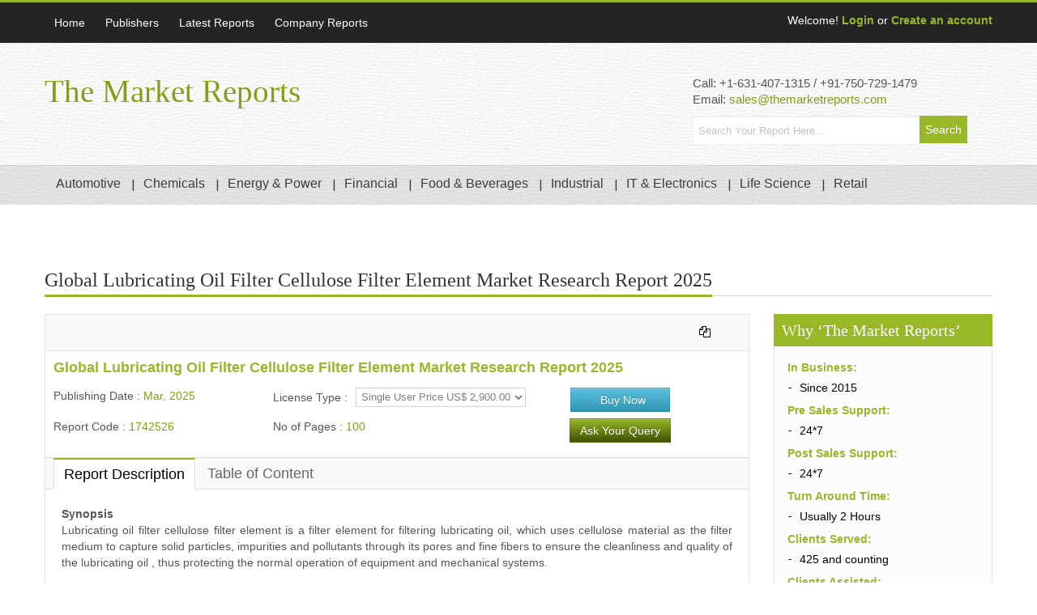

--- FILE ---
content_type: text/html; charset=UTF-8
request_url: https://www.themarketreports.com/report/global-lubricating-oil-filter-cellulose-filter-element-market-research-report
body_size: 10824
content:
<!DOCTYPE html PUBLIC "-//W3C//DTD XHTML 1.0 Transitional//EN" "http://www.w3.org/TR/xhtml1/DTD/xhtml1-transitional.dtd">
<html xmlns="http://www.w3.org/1999/xhtml">
<head>
    
    <title>Global Lubricating Oil Filter Cellulose Filter Element Market Research Report 2025</title>
    <!--[if lt IE 9]>
	<script src="http://html5shim.googlecode.com/svn/trunk/html5.js" defer></script>
<![endif]-->
    <!--[if lt IE 9]>
	<script src="http://css3-mediaqueries-js.googlecode.com/svn/trunk/css3-mediaqueries.js" defer></script>
<![endif]-->
    <!--[if lt IE 9]><script src="http://html5shiv.googlecode.com/svn/trunk/html5.js" defer></script><![endif]-->

    <meta http-equiv="cache-control" content="no-cache">
    <meta http-equiv="Content-Type" content="text/html;charset=UTF-8">
    <meta charset="UTF-8">
    <meta name="viewport" content="initial-scale=1, maximum-scale=1">
    <meta name="viewport" content="width=device-width">

    <meta name="Language" content="English" />
    <meta name="Distribution" content="Global" />
    <meta name="Classification" content="All, Business, Research, Market Reports, Industry Analysis" />
    <meta name="Revisit-After" content="2 days" />
    <meta name="Rating" content="General" />
    <meta name="Doc-Type" content="Public" />
    <meta name="robots" content="index, follow" />
    <meta content="all" name="Robots" />
    <meta content="all" name="Googlebot" />
    <meta name="author" content="The Market Reports" />



    <meta name="description" content="Global Lubricating Oil Filter Cellulose Filter Element Market Research Report 2025 Report">
    <meta name="keywords" content="Lubricating Oil Filter Cellulose Filter Element, Lubricating Oil Filter Cellulose Filter Element Market, Lubricating Oil Filter Cellulose Filter Element Industry, Lubricating Oil Filter Cellulose Filter Element Market Share, Lubricating Oil Filter Cellulose Filter Element Market growth, Lubricating Oil Filter Cellulose Filter Element Market value, Lubricating Oil Filter Cellulose Filter Element Market Trend">
        <link rel="canonical" href="https://www.themarketreports.com/report/global-lubricating-oil-filter-cellulose-filter-element-market-research-report" />


    <link href="https://www.themarketreports.com/sitefiles/css/style.css" rel="stylesheet" type="text/css" />
    <link href="https://www.themarketreports.com/sitefiles/css/update-responsive.css" rel="stylesheet" type="text/css" />
    <link href="https://www.themarketreports.com/sitefiles/css/bs.css" rel="stylesheet" type="text/css" />
    <link rel="https://www.themarketreports.com/sitefiles/css/stylesheet" type="text/css" href="css/main-slider.css" />
    <!--[if lte IE 10]><link rel="stylesheet" type="text/css" href="https://www.themarketreports.com/sitefiles/css/customIE.css" /><![endif]-->
    <link href="https://www.themarketreports.com/sitefiles/css/font-awesome.css" rel="stylesheet" type="text/css" />
    <link href="https://www.themarketreports.com/sitefiles/css/font-awesome-ie7.css" rel="stylesheet" type="text/css" />
    <link href="https://www.themarketreports.com/sitefiles/css/jquery.booklet.latest.css" type="text/css" rel="stylesheet"
        media="screen, projection, tv" />
    <noscript>
        <link rel="stylesheet" type="text/css" href="https://www.themarketreports.com/sitefiles/css/noJS.css" /></noscript>

    <script>
    (function(i, s, o, g, r, a, m) {
        i['GoogleAnalyticsObject'] = r;
        i[r] = i[r] || function() {
            (i[r].q = i[r].q || []).push(arguments)
        }, i[r].l = 1 * new Date();
        a = s.createElement(o),
            m = s.getElementsByTagName(o)[0];
        a.async = 1;
        a.src = g;
        m.parentNode.insertBefore(a, m)
    })(window, document, 'script', '//www.google-analytics.com/analytics.js', 'ga');
    ga('create', 'UA-66656244-1', 'auto');
    ga('send', 'pageview');
    </script>

    <!-- <script async src="//pagead2.googlesyndication.com/pagead/js/adsbygoogle.js"></script>
    <script>
    (adsbygoogle = window.adsbygoogle || []).push({
        google_ad_client: "ca-pub-7894170074271142",
        enable_page_level_ads: true
    });
    </script> -->

    <script type="text/javascript" src="https://www.themarketreports.com/sitefiles/js/lib.js" defer></script><!-- lib Js -->
    <script type="text/javascript" src="https://www.themarketreports.com/sitefiles/js/modernizr.js" defer></script><!-- Modernizr -->
    <script type="text/javascript" src="https://www.themarketreports.com/sitefiles/js/easing.js" defer></script><!-- Easing js -->
    <script type="text/javascript" src="https://www.themarketreports.com/sitefiles/js/bs.js" defer></script><!-- Bootstrap -->
    <script type="text/javascript" src="https://www.themarketreports.com/sitefiles/js/bxslider.js" defer></script><!-- BX Slider -->
    <!--<script type="text/javascript" src="https://www.themarketreports.com/sitefiles/js/input-clear.js" defer></script>-->
    <!-- Input Clear -->
    <script type="text/javascript" src="https://www.themarketreports.com/sitefiles/js/range-slider.js" defer></script><!-- Range Slider -->
    <script type="text/javascript" src="https://www.themarketreports.com/sitefiles/js/jquery.zoom.js" defer></script><!-- Zoom Effect -->
    <script type="text/javascript" src="https://www.themarketreports.com/sitefiles/js/bookblock.js" defer></script><!-- Flip Slider -->
    <script type="text/javascript" src="https://www.themarketreports.com/sitefiles/js/custom.js" defer></script><!-- Custom js -->
    <script type="text/javascript" src="https://www.themarketreports.com/sitefiles/js/social.js" defer></script>
    <script type="text/javascript" src="https://www.themarketreports.com/sitefiles/js/jquery.booklet.latest.js" defer></script>
    <script type="text/javascript" src="https://www.themarketreports.com/sitefiles/js/jquery.ebcaptcha.js" defer></script>

    <script src="https://www.google.com/recaptcha/api.js" async defer></script>
</head><body>
	<!-- Start Main Wrapper -->
    <div class="wrapper">
    	<!-- Start Main Header -->
        <!-- Start Top Nav Bar -->
<section class="top-nav-bar">
    <section class="container-fluid container">
      <section class="row-fluid">
        <section class="span8">
          <ul class="top-nav">
            <li><a href="https://www.themarketreports.com/" >Home</a></li>
            <li><a href="https://www.themarketreports.com/publishers" >Publishers</a></li>
            <li><a href="https://www.themarketreports.com/latest-reports" >Latest Reports</a></li>
			<li><a href="https://www.themarketreports.com/company-reports" >Company Reports</a></li>           
          </ul>
        </section>
        <section class="span4 e-commerce-list">
          <ul style="float:right">
		    <li>Welcome! <a href="https://www.themarketreports.com/users/login">Login</a> or <a href="https://www.themarketreports.com/users/login">Create an account</a></li>            
          </ul>
          <!--<div class="c-btn"> <a href="cart.html" class="cart-btn">Cart</a>
            <div class="btn-group">
              <button data-toggle="dropdown" class="btn btn-mini dropdown-toggle">0 item(s) - $0.00<span class="caret"></span></button>
              <ul class="dropdown-menu">
                <li><a href="#">Action</a></li>
                <li><a href="#">Another action</a></li>
                <li><a href="#">Something else here</a></li>
              </ul>
            </div>
          </div>-->
        </section>
      </section>
    </section>
  </section>
<!-- End Top Nav Bar -->
<header id="main-header">
    <section class="container-fluid container">
      <section class="row-fluid">
        <section class="span4">
          <h1 id="logo"> <a href="https://www.themarketreports.com/">The Market Reports<!--<img src="https://www.themarketreports.com/sitefiles/images/logo.png" />--></a> </h1>
        </section>
		<section class="span4">
          <!--<ul class="top-nav2">
            <li><a href="#">My Account</a></li>
            <li><a href="#">My Cart</a></li>
            <li><a href="#">Checkout</a></li>
            <li><a href="#">Track Your Order</a></li>
          </ul>-->
          <div class="search-bar">
          	<!--<script>
		  (function() {
			var cx = '016442621534026225556:ydjfyp6wnkk';
			var gcse = document.createElement('script');
			gcse.type = 'text/javascript';
			gcse.async = true;
			gcse.src = (document.location.protocol == 'https:' ? 'https:' : 'http:') +
				'//cse.google.com/cse.js?cx=' + cx;
			var s = document.getElementsByTagName('script')[0];
			s.parentNode.insertBefore(gcse, s);
		  })();
		</script>
		<gcse:search></gcse:search> -->

           
          </div>
        </section>
		<section class="span4">        	
            <p style="font-size:15px;">Call: +1-631-407-1315 / +91-750-729-1479 <br />Email: <a href="mailto:sales@themarketreports.com">sales@themarketreports.com</a></p>
            <form action="https://www.themarketreports.com/report/search" method="post" accept-charset="utf-8" name="report_search" id="report_search" enctype="multipart/form-data">
            	<input type="text" name="sreachword" id="sreachword" maxlength="256" value="" placeholder="Search Your Report Here..." style="width:72%" />
            
            <input name="reportSearch" id="reportSearch" type="submit" value="Search" style="padding: 7px;" />
           </form>
		</section>
      </section>
    </section>
    <!-- Start Main Nav Bar -->
    <nav id="nav">
      <div class="navbar navbar-inverse">
	  			<div class="navbar-inner">
				<button type="button" class="btn btn-navbar" data-toggle="collapse" data-target=".nav-collapse"> <span class="icon-bar"></span> <span class="icon-bar"></span> <span class="icon-bar"></span> </button>
				<div class="nav-collapse collapse">
					<ul class="nav">
						<li> <a href="https://www.themarketreports.com/category/automotive">Automotive</a> </li><li> <a href="https://www.themarketreports.com/category/chemicals">Chemicals</a> </li><li> <a href="https://www.themarketreports.com/category/energy-power">Energy & Power</a> </li><li> <a href="https://www.themarketreports.com/category/financial">Financial</a> </li><li> <a href="https://www.themarketreports.com/category/food-beverages">Food & Beverages</a> </li><li> <a href="https://www.themarketreports.com/category/industrial">Industrial</a> </li><li> <a href="https://www.themarketreports.com/category/it-electronics">IT & Electronics</a> </li><li> <a href="https://www.themarketreports.com/category/life-science">Life Science</a> </li><li> <a href="https://www.themarketreports.com/category/retail">Retail</a> </li>						<!--<li class="dropdown">
							<a class="dropdown-toggle" href="grid-view.html" data-toggle="dropdown">Movies & TV <b class="caret"></b></a>
							<ul class="dropdown-menu">
								<li><a href="#">Submenu Detail Column 1</a></li>
								<li><a href="#">Submenu Detail Column 2</a></li>
								<li><a href="#">Submenu Detail Column 3</a></li>
							</ul>
						</li>-->
					</ul>
				</div>
          <!--/.nav-collapse --> 
        </div>
				  
        
        <!-- /.navbar-inner --> 
      </div>
      <!-- /.navbar --> 
    </nav>
    <!-- End Main Nav Bar --> 
  </header>
<!-- End Main Header -->         <!-- Start Main Content Holder -->
        <section id="content-holder" class="container-fluid container">
    <section class="row-fluid">
        <div class="heading-bar">
            <h2>Global Lubricating Oil Filter Cellulose Filter Element Market Research Report 2025</h2>
            <span class="h-line"></span>
        </div>
        <!-- Start Main Content -->
        <section class="span9 first">           
            <!-- Strat Book Detail Section -->
            <section class="b-detail-holder">

                <article class="title-holder">
                    <div class="span6"></div>
                    <div class="span6 book-d-nav">
                        <ul>
                            <li><a href="#" onclick="CopyToClipboard('pane1');return false;"><i class="icon-copy"></i></a></li>
                            <li><span id="siteseal"><script type="text/javascript" src="https://seal.godaddy.com/getSeal?sealID=R7ve5Fju14eywqLKcaETyFh6Hm1NNlAEohplgItlkT9vVreqoo2e1tQKH9eX"></script></span></li>                           
                        </ul>
                    </div>
                </article>

                <div class="book-i-caption" style="padding:10px 0px 0px 10px; margin-bottom:0px;">
                <!-- Strat Book Overview Section -->    
                    <div class="span12" style="margin-bottom:0px;"><strong class="title">Global Lubricating Oil Filter Cellulose Filter Element Market Research Report 2025</strong></div>
                                                    
                    <div class="span12" style="margin:0px 0px 0px 0px;">
                    	<form method="" action="https://www.themarketreports.com/report/buy-now/1742526">
                    <div class="span4" style="margin:0px 0px 0px 0px"><p>Publishing Date : <span style="color:#809F14">Mar, 2025</span></p></div>                              <div class="span5" style="margin:0px 0px 0px 0px">
                            <div class="row-1" style="border-bottom:none">
                                <div class="right" style="width:100%">
                                    <span class="s-title">License Type :</span>
                                        <span class="list-nav">
                                            <select name="license" style="width:100%">
                                            	                                                    <option value="Single User Price">Single User Price US$ 2,900.00</option>
                                                                                                            <option value="Enterprise Price">Enterprise Price US$ 5,800.00</option>
                                                                                                        <!--<option value="single_user_price">Single User $ </option>
                                                <option value="corporate_user_price">Corporate User $ </option>-->
                                                
                                            </select>
                                        </span>                            
                                </div>                    
                            </div>
                            </div>
                        	  <div class="span3" style="margin: 0px 0px 4px 25px;">
                                <a href="https://www.themarketreports.com/report/buy-now/1742526" class="btn btn-info a_btn-custom">&nbsp;</a>
                                <button class="btn btn-info buy-btn-custom" type="submit">Buy Now</button>
                              </div>
                                        
                        
                        </form>
                     </div>
                    
                    
                    <div class="span12" style="margin-left:0px; margin-bottom: 0px;">                        
                       <!-- <div class="span4" style="margin:0px 0px 18px 0px"><a href="cart.html" class="btn btn-primary">+ Get Sample</a></div>
                        <div class="span4" style="margin:0px 0px 18px 0px"><a href="cart.html" class="btn btn-primary">+ Ask For Discount</a></div>-->                        
                        <div class="span4">
                        <p>Report Code : <span style="color:#809F14">1742526</span></p>
                        </div>
                         <div class="span5" style="margin:0px 0px 0px 0px"><p>No of Pages : <span style="color:#809F14">100<span style="color:#809F14"></p></div>                         
                        <div class="span3" style="margin: 0px 0px 18px 21px;"><a href="https://www.themarketreports.com/report/ask-your-query/1742526" class="btn btn-primary">Ask Your Query</a></div>
                    </div>
                    
                <!-- End Book Overview Section -->
                </div>
                
                <!-- Start Book Summary Section -->
                    <div class="tabbable">
                      <ul class="nav nav-tabs">
                        <li class="active"><a href="#pane1" data-toggle="tab">Report Description</a></li>
                        <li><a href="#pane2" data-toggle="tab">Table of Content</a></li>
                      </ul>
                      <div class="tab-content">
                        <div id="pane1" class="tab-pane active" style="text-align:justify"><p><strong>Synopsis</strong><br />
Lubricating oil filter cellulose filter element is a filter element for filtering lubricating oil, which uses cellulose material as the filter medium to capture solid particles, impurities and pollutants through its pores and fine fibers to ensure the cleanliness and quality of the lubricating oil , thus protecting the normal operation of equipment and mechanical systems.</p>

<p>Lubricating oil filter cellulose filter element has the following features and functions:</p>

<p>Filtration efficiency: The cellulose filter element can efficiently filter tiny particles, impurities and pollutants in lubricating oil, providing excellent filtration effect.</p>

<p>High dust holding capacity: The cellulose filter element has a large dust holding capacity, which can be used for a long time and maintain high filtration efficiency, reducing replacement frequency and maintenance costs.</p>

<p>Low Pressure Drop: The design and material selection of the cellulose filter element results in a low pressure drop, reducing the impact on the flow and efficiency of the lubrication system.</p>

<p>Corrosion resistance: Cellulose filter elements can withstand certain chemical corrosion and are suitable for different types of lubricating oils and process fluids.</p>

<p>Easy to replace: The cellulose filter element usually adopts a detachable structure, which is easy to replace and maintain, saving time and cost.</p>

<p>Lubricating oil filter cellulose filter elements are an important part of protecting equipment and mechanical systems from solid particles, impurities and pollutants, and are widely used in various industrial fields and equipment.</p>

<p>Global Lubricating Oil Filter Cellulose Filter Element market is projected to reach US$ million in 2029, increasing from US$ million in 2022, with the CAGR of % during the period of 2023 to 2029. Influencing issues, such as economy environments, COVID-19 and Russia-Ukraine War, have led to great market fluctuations in the past few years and are considered comprehensively in the whole Lubricating Oil Filter Cellulose Filter Element market research.</p>

<p>Key manufacturers engaged in the Lubricating Oil Filter Cellulose Filter Element industry include Cummins, Pall Corporation, Parker Hannifin Corporation, Donaldson Company, Inc., Mann+Hummel, Filtration Group, CLARCOR Inc., Bosch Rexroth and Eaton Corporation, etc. Among those manufacturers, the top 3 players guaranteed % supply worldwide in 2022.</p>

<p>For production bases, global Lubricating Oil Filter Cellulose Filter Element production is dominated by and . The two regions contributed to % production share globally in 2022.</p>

<p>When refers to consumption region, % volume of Lubricating Oil Filter Cellulose Filter Element were sold to North America, Europe and Asia Pacific in 2022. Moreover, China, plays a key role in the whole Lubricating Oil Filter Cellulose Filter Element market and estimated to attract more attentions from industry insiders and investors.</p>

<p><strong>Report Scope</strong></p>

<p>This report, based on historical analysis (2018-2022) and forecast calculation (2023-2029), aims to help readers to get a comprehensive understanding of global Lubricating Oil Filter Cellulose Filter Element market with multiple angles, which provides sufficient supports to readers&rsquo; strategy and decision making.</p>

<p><strong>By Company</strong></p>

<ul>
	<li>Cummins</li>
	<li>Pall Corporation</li>
	<li>Parker Hannifin Corporation</li>
	<li>Donaldson Company, Inc.</li>
	<li>Mann+Hummel</li>
	<li>Filtration Group</li>
	<li>CLARCOR Inc.</li>
	<li>Bosch Rexroth</li>
	<li>Eaton Corporation</li>
	<li>Sogefi Group</li>
	<li>Ahlstrom-Munksj&ouml;</li>
	<li>Freudenberg Filtration Technologies</li>
	<li>WIX Filters</li>
	<li>Hydrafil</li>
	<li>MANN-FILTER</li>
</ul>

<p><strong>Segment by Type</strong></p>

<ul>
	<li>Cylindrical Filter</li>
	<li>Bag Filter</li>
	<li>Plate Filter</li>
</ul>

<p><strong>Segment by Application</strong></p>

<ul>
	<li>Auto industrial</li>
	<li>Aerospace</li>
	<li>Energy industrial</li>
	<li>Industrial Machinery</li>
	<li>Others</li>
</ul>

<p><strong>Production by Region</strong></p>

<ul>
	<li>North America</li>
	<li>Europe</li>
	<li>China</li>
	<li>Japan</li>
</ul>

<p><strong>Consumption by Region</strong></p>

<ul>
	<li>North America (United States, Canada)</li>
	<li>Europe (Germany, France, U.K., Italy, Russia)</li>
	<li>Asia-Pacific (China, Japan, South Korea, India, Australia, China Taiwan, Indonesia, Thailand, Malaysia)</li>
	<li>Latin America (Mexico, Brazil,Turkey, GCC Countries)</li>
</ul>

<p><strong>The Lubricating Oil Filter Cellulose Filter Element report covers below items:</strong></p>

<p>Chapter 1: Product Basic Information (Definition, type and application)<br />
Chapter 2: Manufacturers&rsquo; Competition Patterns<br />
Chapter 3: Production Region Distribution and Analysis<br />
Chapter 4: Country Level Sales Analysis<br />
Chapter 5: Product Type Analysis<br />
Chapter 6: Product Application Analysis<br />
Chapter 7: Manufacturers&rsquo; Outline<br />
Chapter 8: Industry Chain, Market Channel and Customer Analysis<br />
Chapter 9: Market Opportunities and Challenges<br />
Chapter 10: Market Conclusions<br />
Chapter 11: Research Methodology and Data Source</p>
</div>
                        <div id="pane2" class="tab-pane"><pre>
Index</pre>

<p>1 Lubricating Oil Filter Cellulose Filter Element Market Overview<br />
1.1 Product Definition<br />
1.2 Lubricating Oil Filter Cellulose Filter Element Segment by Type<br />
1.2.1 Global Lubricating Oil Filter Cellulose Filter Element Market Value Growth Rate Analysis by Type 2022 VS 2029<br />
1.2.2 Cylindrical Filter<br />
1.2.3 Bag Filter<br />
1.2.4 Plate Filter<br />
1.3 Lubricating Oil Filter Cellulose Filter Element Segment by Application<br />
1.3.1 Global Lubricating Oil Filter Cellulose Filter Element Market Value Growth Rate Analysis by Application: 2022 VS 2029<br />
1.3.2 Auto industrial<br />
1.3.3 Aerospace<br />
1.3.4 Energy industrial<br />
1.3.5 Industrial Machinery<br />
1.3.6 Others<br />
1.4 Global Market Growth Prospects<br />
1.4.1 Global Lubricating Oil Filter Cellulose Filter Element Production Value Estimates and Forecasts (2018-2029)<br />
1.4.2 Global Lubricating Oil Filter Cellulose Filter Element Production Capacity Estimates and Forecasts (2018-2029)<br />
1.4.3 Global Lubricating Oil Filter Cellulose Filter Element Production Estimates and Forecasts (2018-2029)<br />
1.4.4 Global Lubricating Oil Filter Cellulose Filter Element Market Average Price Estimates and Forecasts (2018-2029)<br />
1.5 Assumptions and Limitations<br />
2 Market Competition by Manufacturers<br />
2.1 Global Lubricating Oil Filter Cellulose Filter Element Production Market Share by Manufacturers (2018-2023)<br />
2.2 Global Lubricating Oil Filter Cellulose Filter Element Production Value Market Share by Manufacturers (2018-2023)<br />
2.3 Global Key Players of Lubricating Oil Filter Cellulose Filter Element, Industry Ranking, 2021 VS 2022 VS 2023<br />
2.4 Global Lubricating Oil Filter Cellulose Filter Element Market Share by Company Type (Tier 1, Tier 2 and Tier 3)<br />
2.5 Global Lubricating Oil Filter Cellulose Filter Element Average Price by Manufacturers (2018-2023)<br />
2.6 Global Key Manufacturers of Lubricating Oil Filter Cellulose Filter Element, Manufacturing Base Distribution and Headquarters<br />
2.7 Global Key Manufacturers of Lubricating Oil Filter Cellulose Filter Element, Product Offered and Application<br />
2.8 Global Key Manufacturers of Lubricating Oil Filter Cellulose Filter Element, Date of Enter into This Industry<br />
2.9 Lubricating Oil Filter Cellulose Filter Element Market Competitive Situation and Trends<br />
2.9.1 Lubricating Oil Filter Cellulose Filter Element Market Concentration Rate<br />
2.9.2 Global 5 and 10 Largest Lubricating Oil Filter Cellulose Filter Element Players Market Share by Revenue<br />
2.10 Mergers &amp; Acquisitions, Expansion<br />
3 Lubricating Oil Filter Cellulose Filter Element Production by Region<br />
3.1 Global Lubricating Oil Filter Cellulose Filter Element Production Value Estimates and Forecasts by Region: 2018 VS 2022 VS 2029<br />
3.2 Global Lubricating Oil Filter Cellulose Filter Element Production Value by Region (2018-2029)<br />
3.2.1 Global Lubricating Oil Filter Cellulose Filter Element Production Value Market Share by Region (2018-2023)<br />
3.2.2 Global Forecasted Production Value of Lubricating Oil Filter Cellulose Filter Element by Region (2024-2029)<br />
3.3 Global Lubricating Oil Filter Cellulose Filter Element Production Estimates and Forecasts by Region: 2018 VS 2022 VS 2029<br />
3.4 Global Lubricating Oil Filter Cellulose Filter Element Production by Region (2018-2029)<br />
3.4.1 Global Lubricating Oil Filter Cellulose Filter Element Production Market Share by Region (2018-2023)<br />
3.4.2 Global Forecasted Production of Lubricating Oil Filter Cellulose Filter Element by Region (2024-2029)<br />
3.5 Global Lubricating Oil Filter Cellulose Filter Element Market Price Analysis by Region (2018-2023)<br />
3.6 Global Lubricating Oil Filter Cellulose Filter Element Production and Value, Year-over-Year Growth<br />
3.6.1 North America Lubricating Oil Filter Cellulose Filter Element Production Value Estimates and Forecasts (2018-2029)<br />
3.6.2 Europe Lubricating Oil Filter Cellulose Filter Element Production Value Estimates and Forecasts (2018-2029)<br />
3.6.3 China Lubricating Oil Filter Cellulose Filter Element Production Value Estimates and Forecasts (2018-2029)<br />
3.6.4 Japan Lubricating Oil Filter Cellulose Filter Element Production Value Estimates and Forecasts (2018-2029)<br />
4 Lubricating Oil Filter Cellulose Filter Element Consumption by Region<br />
4.1 Global Lubricating Oil Filter Cellulose Filter Element Consumption Estimates and Forecasts by Region: 2018 VS 2022 VS 2029<br />
4.2 Global Lubricating Oil Filter Cellulose Filter Element Consumption by Region (2018-2029)<br />
4.2.1 Global Lubricating Oil Filter Cellulose Filter Element Consumption by Region (2018-2023)<br />
4.2.2 Global Lubricating Oil Filter Cellulose Filter Element Forecasted Consumption by Region (2024-2029)<br />
4.3 North America<br />
4.3.1 North America Lubricating Oil Filter Cellulose Filter Element Consumption Growth Rate by Country: 2018 VS 2022 VS 2029<br />
4.3.2 North America Lubricating Oil Filter Cellulose Filter Element Consumption by Country (2018-2029)<br />
4.3.3 United States<br />
4.3.4 Canada<br />
4.4 Europe<br />
4.4.1 Europe Lubricating Oil Filter Cellulose Filter Element Consumption Growth Rate by Country: 2018 VS 2022 VS 2029<br />
4.4.2 Europe Lubricating Oil Filter Cellulose Filter Element Consumption by Country (2018-2029)<br />
4.4.3 Germany<br />
4.4.4 France<br />
4.4.5 U.K.<br />
4.4.6 Italy<br />
4.4.7 Russia<br />
4.5 Asia Pacific<br />
4.5.1 Asia Pacific Lubricating Oil Filter Cellulose Filter Element Consumption Growth Rate by Region: 2018 VS 2022 VS 2029<br />
4.5.2 Asia Pacific Lubricating Oil Filter Cellulose Filter Element Consumption by Region (2018-2029)<br />
4.5.3 China<br />
4.5.4 Japan<br />
4.5.5 South Korea<br />
4.5.6 China Taiwan<br />
4.5.7 Southeast Asia<br />
4.5.8 India<br />
4.6 Latin America, Middle East &amp; Africa<br />
4.6.1 Latin America, Middle East &amp; Africa Lubricating Oil Filter Cellulose Filter Element Consumption Growth Rate by Country: 2018 VS 2022 VS 2029<br />
4.6.2 Latin America, Middle East &amp; Africa Lubricating Oil Filter Cellulose Filter Element Consumption by Country (2018-2029)<br />
4.6.3 Mexico<br />
4.6.4 Brazil<br />
4.6.5 Turkey<br />
4.6.6 GCC Countries<br />
5 Segment by Type<br />
5.1 Global Lubricating Oil Filter Cellulose Filter Element Production by Type (2018-2029)<br />
5.1.1 Global Lubricating Oil Filter Cellulose Filter Element Production by Type (2018-2023)<br />
5.1.2 Global Lubricating Oil Filter Cellulose Filter Element Production by Type (2024-2029)<br />
5.1.3 Global Lubricating Oil Filter Cellulose Filter Element Production Market Share by Type (2018-2029)<br />
5.2 Global Lubricating Oil Filter Cellulose Filter Element Production Value by Type (2018-2029)<br />
5.2.1 Global Lubricating Oil Filter Cellulose Filter Element Production Value by Type (2018-2023)<br />
5.2.2 Global Lubricating Oil Filter Cellulose Filter Element Production Value by Type (2024-2029)<br />
5.2.3 Global Lubricating Oil Filter Cellulose Filter Element Production Value Market Share by Type (2018-2029)<br />
5.3 Global Lubricating Oil Filter Cellulose Filter Element Price by Type (2018-2029)<br />
6 Segment by Application<br />
6.1 Global Lubricating Oil Filter Cellulose Filter Element Production by Application (2018-2029)<br />
6.1.1 Global Lubricating Oil Filter Cellulose Filter Element Production by Application (2018-2023)<br />
6.1.2 Global Lubricating Oil Filter Cellulose Filter Element Production by Application (2024-2029)<br />
6.1.3 Global Lubricating Oil Filter Cellulose Filter Element Production Market Share by Application (2018-2029)<br />
6.2 Global Lubricating Oil Filter Cellulose Filter Element Production Value by Application (2018-2029)<br />
6.2.1 Global Lubricating Oil Filter Cellulose Filter Element Production Value by Application (2018-2023)<br />
6.2.2 Global Lubricating Oil Filter Cellulose Filter Element Production Value by Application (2024-2029)<br />
6.2.3 Global Lubricating Oil Filter Cellulose Filter Element Production Value Market Share by Application (2018-2029)<br />
6.3 Global Lubricating Oil Filter Cellulose Filter Element Price by Application (2018-2029)<br />
7 Key Companies Profiled<br />
7.1 Cummins<br />
7.1.1 Cummins Lubricating Oil Filter Cellulose Filter Element Corporation Information<br />
7.1.2 Cummins Lubricating Oil Filter Cellulose Filter Element Product Portfolio<br />
7.1.3 Cummins Lubricating Oil Filter Cellulose Filter Element Production, Value, Price and Gross Margin (2018-2023)<br />
7.1.4 Cummins Main Business and Markets Served<br />
7.1.5 Cummins Recent Developments/Updates<br />
7.2 Pall Corporation<br />
7.2.1 Pall Corporation Lubricating Oil Filter Cellulose Filter Element Corporation Information<br />
7.2.2 Pall Corporation Lubricating Oil Filter Cellulose Filter Element Product Portfolio<br />
7.2.3 Pall Corporation Lubricating Oil Filter Cellulose Filter Element Production, Value, Price and Gross Margin (2018-2023)<br />
7.2.4 Pall Corporation Main Business and Markets Served<br />
7.2.5 Pall Corporation Recent Developments/Updates<br />
7.3 Parker Hannifin Corporation<br />
7.3.1 Parker Hannifin Corporation Lubricating Oil Filter Cellulose Filter Element Corporation Information<br />
7.3.2 Parker Hannifin Corporation Lubricating Oil Filter Cellulose Filter Element Product Portfolio<br />
7.3.3 Parker Hannifin Corporation Lubricating Oil Filter Cellulose Filter Element Production, Value, Price and Gross Margin (2018-2023)<br />
7.3.4 Parker Hannifin Corporation Main Business and Markets Served<br />
7.3.5 Parker Hannifin Corporation Recent Developments/Updates<br />
7.4 Donaldson Company, Inc.<br />
7.4.1 Donaldson Company, Inc. Lubricating Oil Filter Cellulose Filter Element Corporation Information<br />
7.4.2 Donaldson Company, Inc. Lubricating Oil Filter Cellulose Filter Element Product Portfolio<br />
7.4.3 Donaldson Company, Inc. Lubricating Oil Filter Cellulose Filter Element Production, Value, Price and Gross Margin (2018-2023)<br />
7.4.4 Donaldson Company, Inc. Main Business and Markets Served<br />
7.4.5 Donaldson Company, Inc. Recent Developments/Updates<br />
7.5 Mann+Hummel<br />
7.5.1 Mann+Hummel Lubricating Oil Filter Cellulose Filter Element Corporation Information<br />
7.5.2 Mann+Hummel Lubricating Oil Filter Cellulose Filter Element Product Portfolio<br />
7.5.3 Mann+Hummel Lubricating Oil Filter Cellulose Filter Element Production, Value, Price and Gross Margin (2018-2023)<br />
7.5.4 Mann+Hummel Main Business and Markets Served<br />
7.5.5 Mann+Hummel Recent Developments/Updates<br />
7.6 Filtration Group<br />
7.6.1 Filtration Group Lubricating Oil Filter Cellulose Filter Element Corporation Information<br />
7.6.2 Filtration Group Lubricating Oil Filter Cellulose Filter Element Product Portfolio<br />
7.6.3 Filtration Group Lubricating Oil Filter Cellulose Filter Element Production, Value, Price and Gross Margin (2018-2023)<br />
7.6.4 Filtration Group Main Business and Markets Served<br />
7.6.5 Filtration Group Recent Developments/Updates<br />
7.7 CLARCOR Inc.<br />
7.7.1 CLARCOR Inc. Lubricating Oil Filter Cellulose Filter Element Corporation Information<br />
7.7.2 CLARCOR Inc. Lubricating Oil Filter Cellulose Filter Element Product Portfolio<br />
7.7.3 CLARCOR Inc. Lubricating Oil Filter Cellulose Filter Element Production, Value, Price and Gross Margin (2018-2023)<br />
7.7.4 CLARCOR Inc. Main Business and Markets Served<br />
7.7.5 CLARCOR Inc. Recent Developments/Updates<br />
7.8 Bosch Rexroth<br />
7.8.1 Bosch Rexroth Lubricating Oil Filter Cellulose Filter Element Corporation Information<br />
7.8.2 Bosch Rexroth Lubricating Oil Filter Cellulose Filter Element Product Portfolio<br />
7.8.3 Bosch Rexroth Lubricating Oil Filter Cellulose Filter Element Production, Value, Price and Gross Margin (2018-2023)<br />
7.8.4 Bosch Rexroth Main Business and Markets Served<br />
7.7.5 Bosch Rexroth Recent Developments/Updates<br />
7.9 Eaton Corporation<br />
7.9.1 Eaton Corporation Lubricating Oil Filter Cellulose Filter Element Corporation Information<br />
7.9.2 Eaton Corporation Lubricating Oil Filter Cellulose Filter Element Product Portfolio<br />
7.9.3 Eaton Corporation Lubricating Oil Filter Cellulose Filter Element Production, Value, Price and Gross Margin (2018-2023)<br />
7.9.4 Eaton Corporation Main Business and Markets Served<br />
7.9.5 Eaton Corporation Recent Developments/Updates<br />
7.10 Sogefi Group<br />
7.10.1 Sogefi Group Lubricating Oil Filter Cellulose Filter Element Corporation Information<br />
7.10.2 Sogefi Group Lubricating Oil Filter Cellulose Filter Element Product Portfolio<br />
7.10.3 Sogefi Group Lubricating Oil Filter Cellulose Filter Element Production, Value, Price and Gross Margin (2018-2023)<br />
7.10.4 Sogefi Group Main Business and Markets Served<br />
7.10.5 Sogefi Group Recent Developments/Updates<br />
7.11 Ahlstrom-Munksj&ouml;<br />
7.11.1 Ahlstrom-Munksj&ouml; Lubricating Oil Filter Cellulose Filter Element Corporation Information<br />
7.11.2 Ahlstrom-Munksj&ouml; Lubricating Oil Filter Cellulose Filter Element Product Portfolio<br />
7.11.3 Ahlstrom-Munksj&ouml; Lubricating Oil Filter Cellulose Filter Element Production, Value, Price and Gross Margin (2018-2023)<br />
7.11.4 Ahlstrom-Munksj&ouml; Main Business and Markets Served<br />
7.11.5 Ahlstrom-Munksj&ouml; Recent Developments/Updates<br />
7.12 Freudenberg Filtration Technologies<br />
7.12.1 Freudenberg Filtration Technologies Lubricating Oil Filter Cellulose Filter Element Corporation Information<br />
7.12.2 Freudenberg Filtration Technologies Lubricating Oil Filter Cellulose Filter Element Product Portfolio<br />
7.12.3 Freudenberg Filtration Technologies Lubricating Oil Filter Cellulose Filter Element Production, Value, Price and Gross Margin (2018-2023)<br />
7.12.4 Freudenberg Filtration Technologies Main Business and Markets Served<br />
7.12.5 Freudenberg Filtration Technologies Recent Developments/Updates<br />
7.13 WIX Filters<br />
7.13.1 WIX Filters Lubricating Oil Filter Cellulose Filter Element Corporation Information<br />
7.13.2 WIX Filters Lubricating Oil Filter Cellulose Filter Element Product Portfolio<br />
7.13.3 WIX Filters Lubricating Oil Filter Cellulose Filter Element Production, Value, Price and Gross Margin (2018-2023)<br />
7.13.4 WIX Filters Main Business and Markets Served<br />
7.13.5 WIX Filters Recent Developments/Updates<br />
7.14 Hydrafil<br />
7.14.1 Hydrafil Lubricating Oil Filter Cellulose Filter Element Corporation Information<br />
7.14.2 Hydrafil Lubricating Oil Filter Cellulose Filter Element Product Portfolio<br />
7.14.3 Hydrafil Lubricating Oil Filter Cellulose Filter Element Production, Value, Price and Gross Margin (2018-2023)<br />
7.14.4 Hydrafil Main Business and Markets Served<br />
7.14.5 Hydrafil Recent Developments/Updates<br />
7.15 MANN-FILTER<br />
7.15.1 MANN-FILTER Lubricating Oil Filter Cellulose Filter Element Corporation Information<br />
7.15.2 MANN-FILTER Lubricating Oil Filter Cellulose Filter Element Product Portfolio<br />
7.15.3 MANN-FILTER Lubricating Oil Filter Cellulose Filter Element Production, Value, Price and Gross Margin (2018-2023)<br />
7.15.4 MANN-FILTER Main Business and Markets Served<br />
7.15.5 MANN-FILTER Recent Developments/Updates<br />
8 Industry Chain and Sales Channels Analysis<br />
8.1 Lubricating Oil Filter Cellulose Filter Element Industry Chain Analysis<br />
8.2 Lubricating Oil Filter Cellulose Filter Element Key Raw Materials<br />
8.2.1 Key Raw Materials<br />
8.2.2 Raw Materials Key Suppliers<br />
8.3 Lubricating Oil Filter Cellulose Filter Element Production Mode &amp; Process<br />
8.4 Lubricating Oil Filter Cellulose Filter Element Sales and Marketing<br />
8.4.1 Lubricating Oil Filter Cellulose Filter Element Sales Channels<br />
8.4.2 Lubricating Oil Filter Cellulose Filter Element Distributors<br />
8.5 Lubricating Oil Filter Cellulose Filter Element Customers<br />
9 Lubricating Oil Filter Cellulose Filter Element Market Dynamics<br />
9.1 Lubricating Oil Filter Cellulose Filter Element Industry Trends<br />
9.2 Lubricating Oil Filter Cellulose Filter Element Market Drivers<br />
9.3 Lubricating Oil Filter Cellulose Filter Element Market Challenges<br />
9.4 Lubricating Oil Filter Cellulose Filter Element Market Restraints<br />
10 Research Finding and Conclusion<br />
11 Methodology and Data Source<br />
11.1 Methodology/Research Approach<br />
11.1.1 Research Programs/Design<br />
11.1.2 Market Size Estimation<br />
11.1.3 Market Breakdown and Data Triangulation<br />
11.2 Data Source<br />
11.2.1 Secondary Sources<br />
11.2.2 Primary Sources<br />
11.3 Author List<br />
11.4 Disclaimer</p>
</div>
                      </div>
                    </div>
                <!-- End Book Summary Section -->
            
          
            
            </section>
            <!-- Strat Book Detail Section -->
            <div class="span7" style="margin-left:0px">

            <p style="color: white;">Published By : <a style="color: white;" href="https://www.themarketreports.com/publisher/qy-research">QY Research</a></p>

            </div>
            <div class="span5" style="margin-left:0px;"></div>
        </section>
        <!-- End Main Content -->
        
        <!-- Start Main Side Bar -->
        <section class="span3"><div class="side-holder" id="sticker">
    <article class="shop-by-list">
        <h2>Why ‘The Market Reports’</h2>
        <div class="side-inner-holder">

            <strong class="title">In Business:</strong>
            <ul class="side-list" style="border-bottom:none">
                <li><a href="#">Since 2015</a></li>
            </ul>

            <strong class="title">Pre Sales Support:</strong>
            <ul class="side-list" style="border-bottom:none">
                <li><a href="#">24*7</a></li>
            </ul>

            <strong class="title">Post Sales Support:</strong>
            <ul class="side-list" style="border-bottom:none">
                <li><a href="#">24*7</a></li>
            </ul>

            <strong class="title">Turn Around Time:</strong>
            <ul class="side-list" style="border-bottom:none">
                <li><a href="#">Usually 2 Hours</a></li>
            </ul>

            <strong class="title">Clients Served:</strong>
            <ul class="side-list" style="border-bottom:none">
                <li><a href="#">425 and counting</a></li>
            </ul>

            <strong class="title">Clients Assisted:</strong>
            <ul class="side-list" style="border-bottom:none">
                <li><a href="#">1750 and counting</a></li>
            </ul>

            <strong class="title">Client Types:</strong>
            <ul class="side-list" style="border-bottom:none">
                <li><a href="#">Govt Projects, Private Companies, Consultant and Individuals</a></li>
            </ul>

            <strong class="title">Payment:</strong>
            <ul class="side-list" style="border-bottom:none">
                <li><a href="#">Accept global payments [Credit Card / PayPal / Wire Transfer]</a></li>
                <li><a href="#">Accept local payments in South Korea, Germany, China and India [Can pay in local
                        currency]</a></li>
            </ul>

            <strong class="title">Partners with:</strong>
            <ul class="side-list" style="border-bottom:none">
                <li><a href="#">1000+ media sites</a></li>
                <li><a href="#">50+ Global research house</a></li>
            </ul>

            <strong class="title">Number of reports:</strong>
            <ul class="side-list" style="border-bottom:none">
                <li><a href="#">1,000,000 and counting</a></li>
            </ul>

            <strong class="title">Custom Research:</strong>
            <ul class="side-list" style="border-bottom:none">
                <li><a href="#">Available</a></li>
            </ul>

            <strong class="title">Report Availability:</strong>
            <ul class="side-list" style="border-bottom:none">
                <li><a href="#">Global and Regional Reports</a></li>
            </ul>

            <strong class="title">Report Delivery Format:</strong>
            <ul class="side-list" style="border-bottom:none">
                <li><a href="#">Usually PDF</a></li>
            </ul>

            <strong class="title">Security:</strong>
            <ul class="side-list" style="border-bottom:none">
                <li style="background: none;"><a target="_blank"
                        href="https://seal.godaddy.com/getSeal?sealID=4DBmPnu6Wrz5OLthCACGckHxqGv2d8VqYeHqrfPISUvmqEqrCZV5gyeHFeF9">
                        <img src="https://www.themarketreports.com/sitefiles/images/siteseal.gif" />
                    </a></li>
                <li style="background: none;"><img style="width: 150px; height: auto;"
                        src="https://www.themarketreports.com/sitefiles/images/PCI-TMR.png" /></li>
                <li style="background: none;"><script type="text/javascript" src="https://sealserver.trustwave.com/seal.js?code=ee105a2c670a4aeda3d82e781251fd1d"></script></li>
                <!-- <li><a href="#"
                        onclick="window.open('https://www.sitelock.com/verify.php?site=themarketreports.com','SiteLock','width=600,height=600,left=160,top=170');"><img
                            class="img-responsive" alt="SiteLock" title="SiteLock"
                            src="//shield.sitelock.com/shield/themarketreports.com" /></a></li> -->
            </ul>

        </div>
    </article>
</div>


<div class="side-holder">
    <article class="l-reviews">
        <h2>Latest Industrial  Market Reports</h2>        <div class="side-inner-holder">
            <article class="r-post">
												<span class="r-by"><a style="color:#000" href="https://www.themarketreports.com/report/din-rail-power-supply-global-market-share-and-ranking-overall-sales-and-demand-forecast">DIN Rail Power Supply-Global Market Share and Ranking, Overall Sales and Demand Forecast 2025-2031</a></span>
												</article><article class="r-post">
												<span class="r-by"><a style="color:#000" href="https://www.themarketreports.com/report/dry-ice-machine-global-market-share-and-ranking-overall-sales-and-demand-forecast">Dry Ice Machine-Global Market Share and Ranking, Overall Sales and Demand Forecast 2025-2031</a></span>
												</article><article class="r-post">
												<span class="r-by"><a style="color:#000" href="https://www.themarketreports.com/report/rotary-steerable-drilling-system-global-market-share-and-ranking-overall-sales-and-demand-forecast">Rotary Steerable Drilling System-Global Market Share and Ranking, Overall Sales and Demand Forecast 2025-2031</a></span>
												</article><article class="r-post">
												<span class="r-by"><a style="color:#000" href="https://www.themarketreports.com/report/un-t75-iso-tank-containers-global-market-share-and-ranking-overall-sales-and-demand-forecast">UN T75 ISO Tank Containers-Global Market Share and Ranking, Overall Sales and Demand Forecast 2025-2031</a></span>
												</article><article class="r-post">
												<span class="r-by"><a style="color:#000" href="https://www.themarketreports.com/report/piezo-positioners-global-market-share-and-ranking-overall-sales-and-demand-forecast">Piezo Positioners-Global Market Share and Ranking, Overall Sales and Demand Forecast 2025-2031</a></span>
												</article>        </div>
    </article>
</div>
</section>
        <!-- End Main Side Bar -->
    </section>
  </section>        <!-- End Main Content Holder -->
        <!-- Start Footer Top 1 -->
        <section class="container-fluid footer-top2">
    <section class="social-ico-bar">
      <section class="container">
        <section class="row-fluid">
        	<ul class="footer2-link">
            <li><a href="https://www.themarketreports.com/about-us">About Us</a></li>
            <li><a href="https://www.themarketreports.com/terms-and-conditions">Terms & Conditions</a></li>
            <li><a href="https://www.themarketreports.com/contact-us">Contact Us</a></li>
            <!--<li><a href="https://www.themarketreports.com/site-map">Site Map</a></li>-->
          </ul>
        </section>
      </section>
    </section>
    <section class="container">
      <section class="row-fluid">
      
      
        <div class="span3">
          <h4 style="font-size:25px;">Payments Accepted From </h4>
          	<div class="span12">
            	<div class="span3"><img src="https://www.themarketreports.com/sitefiles/images/Visa.png" /></div>
                <div class="span3"><img src="https://www.themarketreports.com/sitefiles/images/MasterCard.png" /></div>
                <div class="span3"><img src="https://www.themarketreports.com/sitefiles/images/Paypal.png" /></div>
                <div class="span3"><img src="https://www.themarketreports.com/sitefiles/images/AmEx.png" /></div>
            </div>
            <div class="span12">
            	<div class="span3"><img src="https://www.themarketreports.com/sitefiles/images/Discover.png" /></div>
                <div class="span3"><img src="https://www.themarketreports.com/sitefiles/images/JCB.png" /></div>
                <div class="span3"><img src="https://www.themarketreports.com/sitefiles/images/DinersClub.png" /></div>
                <div class="span3"><img src="https://www.themarketreports.com/sitefiles/images/DebitCard.png" /></div>  
            </div>
        </div>
         
        <div class="span1"></div>
        
        <div class="span3">
         <h4 style="font-size:25px;">Connect with us at</h4>
         <div class="span12">
          	 <div id="socialicons" class="hidden-phone">
                 <a style="margin:0px 18px 0px 0px" id="social_linkedin" class="social_active" href="https://www.linkedin.com/company/the-market-reports" target="_blank" title="Visit Linkedin"><span></span></a>
                 <a style="margin:0px 18px 0px 0px" id="social_facebook" class="social_active" href="https://www.facebook.com/themarketreports" target="_blank" title="Visit Facebook"><span></span></a>
                 <a style="margin:0px 18px 0px 0px" id="social_twitter" class="social_active" href="https://twitter.com/TheMrktReports" target="_blank" title="Visit Twitter"><span></span></a>
                 <a style="margin:0px 18px 0px 0px" id="social_youtube" class="social_active" href="https://www.youtube.com/channel/UCNV-0tyHK4vwwI9tdXPNAbA" target="_blank" title="Visit Youtube"><span></span></a>
             </div>
          </div>
         <div class="span12">
          	 <div id="socialicons" class="hidden-phone">
             	<a style="margin:0px 18px 0px 0px" id="social_trumblr" class="social_active" href="http://www.scoop.it/t/the-market-reports" target="_blank" title="Visit Scoop"><span></span></a>
                <a style="margin:0px 18px 0px 0px" id="social_google_plus" class="social_active" href="https://plus.google.com/u/0/b/117065257895036369878/117065257895036369878" target="_blank" title="Visit Google Plus"><span></span></a>
                <a style="margin:0px 18px 0px 0px" id="social_dribbble" class="social_active" href="https://instagram.com/themarketreports/" target="_blank" title="Visit Instagram"><span></span></a>
                <a style="margin:0px 18px 0px 0px" id="social_pinterest" class="social_active" href="https://www.pinterest.com/themarketreport" target="_blank"  title="Visit Pinterest"><span></span></a>
             </div>
          </div>          
         </div>
         
        <div class="span1"></div>
        
        <div class="span3" style="    margin-bottom: 0px;">
          <h4 style="font-size:25px;">Complete Secure Website</h4>
          <div class="span12">
          	<div class="span12">
				<div class="span6" style="margin-top: 15px;">
					<a target="_blank" href="https://seal.godaddy.com/getSeal?sealID=4DBmPnu6Wrz5OLthCACGckHxqGv2d8VqYeHqrfPISUvmqEqrCZV5gyeHFeF9">
						<img src="https://www.themarketreports.com/sitefiles/images/siteseal.gif" />
					</a>
				</div>
				<div class="span6">
					<a href="#" onclick="window.open('https://www.sitelock.com/verify.php?site=themarketreports.com','SiteLock','width=600,height=600,left=160,top=170');" ><img class="img-responsive" alt="SiteLock" title="SiteLock" src="//shield.sitelock.com/shield/themarketreports.com" /></a>
				</div>
			</div>
            <div class="span12">
              
            	<div class="span6"><script type="text/javascript" src="https://sealserver.trustwave.com/seal.js?code=ee105a2c670a4aeda3d82e781251fd1d"></script></div>
                <div class="span6"><img src="https://www.themarketreports.com/sitefiles/images/PCI-TMR.png" /></div>
            </div>
          </div>
         </div>
      
      </section>
    </section>
  </section>  
  <footer id="main-footer">
    <section class="social-ico-bar">
      <section class="container">
        <section class="row-fluid">
          <article class="span6">
            <p>Copyright &copy; 2026 The Market Reports. All rights reserved. </p>
          </article>
          <article class="span6 copy-right">
            <!--<p>Designed & Developed by <a target="_blank" rel="nofollow" title="Web Developments Company" style="color:#809F14" href=""><u> M Core Developments<u></a></p>-->
          </article>
        </section>
      </section>
    </section>
  </footer>
  <script type="text/javascript" src="https://cdn.ywxi.net/js/1.js" async></script>    </div>
<!-- End Main Wrapper --> 
<!-- JS Files Start --> 

<script type="text/javascript">
	window.onload = function () {
		$(function () {		
						$("#mybook").booklet({
					width:'100%',
					height:430,
					pagePadding: 44,				
					auto: true,
					speed: 5000
					//speed: 250,
				});
				});	
	}
	      
</script> 
<!-- JS Files End -->
<noscript>
<style>
	#socialicons>a span { top: 0px; left: -100%; -webkit-transition: all 0.3s ease; -moz-transition: all 0.3s ease-in-out; -o-transition: all 0.3s ease-in-out; -ms-transition: all 0.3s ease-in-out; transition: all 0.3s 	ease-in-out;}
	#socialicons>ahover div{left: 0px;}
	</style>
</noscript>
<script type="text/javascript">
  /* <![CDATA[ */
  $(document).ready(function() {
  $('.social_active').hoverdir( {} );
})
/* ]]> */


function CopyToClipboard(id)
{
	var r = document.createRange();
	r.selectNode(document.getElementById(id));
	window.getSelection().removeAllRanges();
	window.getSelection().addRange(r);
	document.execCommand('copy');
	window.getSelection().removeAllRanges();
}

</script>
</body>
</html>